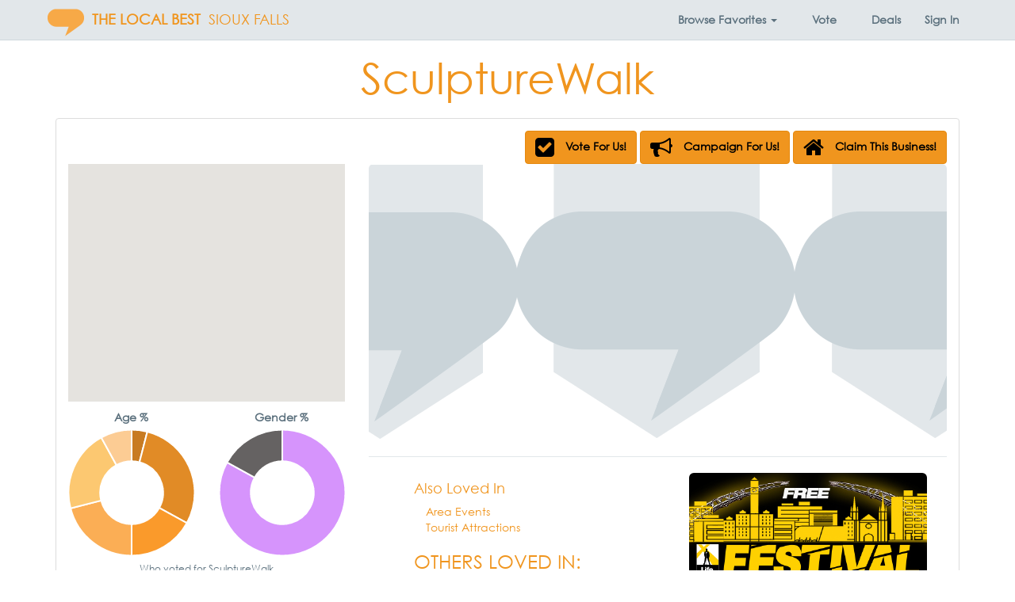

--- FILE ---
content_type: text/html; charset=utf-8
request_url: https://thelocalbest.com/sioux-falls/winner/89733/
body_size: 16527
content:
<!DOCTYPE html>

<html lang="en-us" xmlns:fb="http://ogp.me/ns/fb#" class="no-js">
    <head>
        <title>SculptureWalk | Sioux Falls ♥ The Local Best</title>
        <meta name="viewport" content="width=device-width, initial-scale=1.0" />
        <meta charset="utf-8" />
        <meta http-equiv="X-UA-Compatible" content="IE=edge" />
        <meta name="description" content="View winner SculptureWalk in Sioux Falls, SD | The Local Best" />
        <meta property="fb:app_id" content="207528649268735"/>
        
        <link rel="canonical" href="https://thelocalbest.com/sioux-falls/winner/89733/"/>
        <link rel="manifest" href="/manifest.json">
        <link rel="shortcut icon" sizes="192x192" href="/Content/img/tlb-touch-icon-192.png">
        <link rel="shortcut icon" sizes="128x128" href="/Content/img/tlb-touch-icon-128.png">
        <link rel="apple-touch-icon" href="/Content/img/tlb-touch-icon-iphone.png">
        <link rel="apple-touch-icon" sizes="76x76" href="/Content/img/tlb-touch-icon-ipad.png">
        <link rel="apple-touch-icon" sizes="120x120" href="/Content/img/tlb-touch-icon-iphone-retina.png">
        <link rel="apple-touch-icon" sizes="152x152" href="/Content/img/tlb-touch-icon-ipad-retina.png">
        <link href="/Content/css/tlb-app.min.css?73ea18" rel="stylesheet" />
        
    <style>
        .winner-image {
            position: relative;
        }

            .winner-image > img {
                width: 100%;
                height: auto;
            }

            .winner-image > .content {
                position: absolute;
                left: 0;
                bottom: 0;
                overflow: auto;
                margin: 15px;
            }

        #fb-root {
            display: none;
        }

        /* To fill the container and nothing else */
        .fb_iframe_widget, .fb_iframe_widget span, .fb_iframe_widget span iframe[style] {
            width: 100% !important;
            /*height: 556px !important;*/
            overflow: hidden;
        }

        #winner-carousel {
            display: none;
        }

        .carousel-control .fa-arrow-circle-left, .carousel-control .fa-arrow-circle-right {
            display: inline-block;
            position: absolute;
            top: 50%;
            z-index: 5;
        }
    </style>

        <!-- HTML5 Shim and Respond.js IE8 support of HTML5 elements and media queries -->
        <!-- WARNING: Respond.js doesn't work if you view the page via file:// -->
        <!--[if lt IE 9]>
            <script src="https://oss.maxcdn.com/libs/html5shiv/3.7.0/html5shiv.js"></script>
            <script src="https://oss.maxcdn.com/libs/respond.js/1.4.2/respond.min.js"></script>
        <![endif]-->
        
        <style type="text/css">
    @font-face{
        font-family:"Century Gothic W01";
        src:url("/Fonts/bd45538f-4200-4946-b177-02de8337032d.eot?#iefix");
        src:url("/Fonts/bd45538f-4200-4946-b177-02de8337032d.eot?#iefix") format("eot"),url("/Fonts/700cfd4c-3384-4654-abe1-aa1a6e8058e4.woff2") format("woff2"),url("/Fonts/9908cdad-7524-4206-819e-4f345a666324.woff") format("woff"),url("/Fonts/b710c26a-f1ae-4fb8-a9fe-570fd829cbf1.ttf") format("truetype"),url("/Fonts/c9e387df-c0d3-42e1-8de6-78c41f68594c.svg#c9e387df-c0d3-42e1-8de6-78c41f68594c") format("svg");
    }
</style>

<script type="text/javascript">
    var MTIProjectId = '22c31ff0-2842-4c3d-8c1b-52412a9793f7';
    (function () {
        var mtiTracking = document.createElement('script');
        mtiTracking.type = 'text/javascript';
        mtiTracking.async = 'true';
        mtiTracking.src = ('https:' == document.location.protocol ? 'https:' : 'http:') + '//fast.fonts.net/t/trackingCode.js';
        (document.getElementsByTagName('head')[0] || document.getElementsByTagName('body')[0]).appendChild(mtiTracking);
    })();
</script>
            <script type="text/javascript">
        var appInsights = window.appInsights || function (config) {
            function s(config) { t[config] = function () { var i = arguments; t.queue.push(function () { t[config].apply(t, i) }) } } var t = { config: config }, r = document, f = window, e = "script", o = r.createElement(e), i, u; for (o.src = config.url || "//az416426.vo.msecnd.net/scripts/a/ai.0.js", r.getElementsByTagName(e)[0].parentNode.appendChild(o), t.cookie = r.cookie, t.queue = [], i = ["Event", "Exception", "Metric", "PageView", "Trace"]; i.length;) s("track" + i.pop()); return config.disableExceptionTracking || (i = "onerror", s("_" + i), u = f[i], f[i] = function (config, r, f, e, o) { var s = u && u(config, r, f, e, o); return s !== !0 && t["_" + i](config, r, f, e, o), s }), t
        }({
            instrumentationKey: "3ef3085e-4bed-4be4-976d-d5fc7b29cd8f"
        });

        window.appInsights = appInsights;
        appInsights.trackPageView();
    </script>

        
        <!-- Global site tag (gtag.js) - Google Analytics -->
        <script async src="https://www.googletagmanager.com/gtag/js?id=G-LW4TD247HW"></script>
        <script>
            window.dataLayer = window.dataLayer || [];
            function gtag() { dataLayer.push(arguments); }
            gtag('js', new Date());

            gtag('config', 'G-LW4TD247HW', {'content_group': 'sioux-falls'});
            gtag('set', 'content_group', 'sioux-falls');
        </script>

            <!-- Hotjar Tracking Code for localsloveus.com -->
    <script>
        (function (h, o, t, j, a, r) {
            h.hj = h.hj || function () { (h.hj.q = h.hj.q || []).push(arguments) };
            h._hjSettings = { hjid: 483132, hjsv: 5 };
            a = o.getElementsByTagName('head')[0];
            r = o.createElement('script'); r.async = 1;
            r.src = t + h._hjSettings.hjid + j + h._hjSettings.hjsv;
            a.appendChild(r);
        })(window, document, '//static.hotjar.com/c/hotjar-', '.js?sv=');
    </script>

        

        
        <script type="application/ld+json">
            {
            "@context": "http://schema.org",
            "@type": "Organization",
            "name": "The Local Best",
            "url": "https://thelocalbest.com/",
                
                "sameAs": ["https://www.facebook.com/thelocalbest/"],
                
            "logo": "https://thelocalbest.com/Content/img/tlb-logo-400.jpg"
            }
        </script>
        <script type="application/ld+json">
            {
            "@context" : "http://schema.org",
            "@type" : "WebSite",
            "name": "The Local Best",
            "alternateName" : "The Local Best",
            "url": "https://thelocalbest.com/"
            }
        </script>
    </head>
    <body>
        <div id="fb-root"></div>
<script>
    window.fbAsyncInit = function () {
        FB.init({
            appId: '207528649268735',
            xfbml: true,
            version: 'v2.3'
        });
    };

    (function (d, s, id) {
        var js, fjs = d.getElementsByTagName(s)[0];
        if (d.getElementById(id)) { return; }
        js = d.createElement(s); js.id = id;
        js.src = "//connect.facebook.net/en_US/sdk.js";
        fjs.parentNode.insertBefore(js, fjs);
    }(document, 'script', 'facebook-jssdk'));
</script>
        <nav class="navbar navbar-default navbar-fixed-top yamm">
    <div class="container">
        <div class="navbar-header">
            <button type="button" class="navbar-toggle collapsed" data-toggle="collapse" data-target="#links">
                <span class="sr-only">Toggle Navigation</span>
                <span class="icon-bar"></span>
                <span class="icon-bar"></span>
                <span class="icon-bar"></span>
            </button>
            <a class="navbar-brand" href="https://thelocalbest.com/">
                    <img src="/Content/img/2026/tlb-brand-logo@2x.png" width="46" height="46" alt="The Local Best Logo" class="img-responsive brand-logo pull-left" />
                                    <strong class="hidden-xs hidden-sm hidden-md brand-name">
                        THE LOCAL BEST
                    </strong>
            </a>
                <a class="navbar-brand" href="https://thelocalbest.com/sioux-falls/" style="margin: 0">SIOUX FALLS</a>
        </div>
        <div class="collapse navbar-collapse" id="links">
            <ul class="nav navbar-nav navbar-right">

<li class="dropdown yamm-fw hidden-xs">
    <a class="dropdown-toggle" id="categories" data-target="#" href="#" data-toggle="dropdown" aria-haspopup="true" role="button" aria-expanded="false" data-ga="category-nav-navbar:click:category-nav">
        <strong>Browse <span class="hidden-sm">Favorites</span> <span class="caret"></span></strong>
    </a>
    <ul class="dropdown-menu" role="menu" aria-labelledby="categories">
        <li>
            <div class="container-fluid">
                <div class="row">
                    <div class="col-sm-3 col-md-3 col-lg-2">
                        <ul class="mega-menu-sections list-unstyled">
                                <li class="menu-item" data-section="fun">
                                    <a>
                                        Fun <i class="fa fa-chevron-right pull-right"></i>
                                    </a>
                                </li>
                                <li class="menu-item" data-section="dining">
                                    <a>
                                        Dining <i class="fa fa-chevron-right pull-right"></i>
                                    </a>
                                </li>
                                <li class="menu-item" data-section="food-drink">
                                    <a>
                                        Food/Drink <i class="fa fa-chevron-right pull-right"></i>
                                    </a>
                                </li>
                                <li class="menu-item" data-section="fitness-beauty">
                                    <a>
                                        Fitness/Beauty <i class="fa fa-chevron-right pull-right"></i>
                                    </a>
                                </li>
                                <li class="menu-item" data-section="shopping">
                                    <a>
                                        Shopping <i class="fa fa-chevron-right pull-right"></i>
                                    </a>
                                </li>
                                <li class="menu-item" data-section="home">
                                    <a>
                                        Home <i class="fa fa-chevron-right pull-right"></i>
                                    </a>
                                </li>
                                <li class="menu-item" data-section="auto">
                                    <a>
                                        Auto <i class="fa fa-chevron-right pull-right"></i>
                                    </a>
                                </li>
                                <li class="menu-item" data-section="health-medical">
                                    <a>
                                        Health/Medical <i class="fa fa-chevron-right pull-right"></i>
                                    </a>
                                </li>
                                <li class="menu-item" data-section="money">
                                    <a>
                                        Money <i class="fa fa-chevron-right pull-right"></i>
                                    </a>
                                </li>
                                <li class="menu-item" data-section="services">
                                    <a>
                                        Services <i class="fa fa-chevron-right pull-right"></i>
                                    </a>
                                </li>
                                <li class="menu-item" data-section="pets">
                                    <a>
                                        Pets <i class="fa fa-chevron-right pull-right"></i>
                                    </a>
                                </li>
                                <li class="menu-item" data-section="real-estate">
                                    <a>
                                        Real Estate <i class="fa fa-chevron-right pull-right"></i>
                                    </a>
                                </li>
                                <li class="menu-item" data-section="weddings-events">
                                    <a>
                                        Weddings/Events <i class="fa fa-chevron-right pull-right"></i>
                                    </a>
                                </li>
                                <li class="menu-item" data-section="for-businesses">
                                    <a>
                                        For Businesses <i class="fa fa-chevron-right pull-right"></i>
                                    </a>
                                </li>
                        </ul>
                    </div>
                    <div class="col-sm-9 col-md-9 col-lg-10">
                            <div class="fun" style="display:none;">
                                <div class="container-fluid">
                                    <div class="row" style="overflow: auto">
                                        <div class="col-sm-12">
                                            <h3><a href="https://thelocalbest.com/sioux-falls/section/15/fun/?page=1">Fun</a></h3>
                                            <hr />
                                        </div>

                                            <div class="col-sm-4">
                                                <ul class="list-unstyled">
                                                        <li class="menu-item" role="menuitem"><a href="https://thelocalbest.com/sioux-falls/category/10/area-events/">Area Events</a></li>
                                                        <li class="menu-item" role="menuitem"><a href="https://thelocalbest.com/sioux-falls/category/29/bars-night-clubs/">Bars &amp; Night Clubs</a></li>
                                                        <li class="menu-item" role="menuitem"><a href="https://thelocalbest.com/sioux-falls/category/61/casinos-video-lottery/">Casinos / Video Lottery</a></li>
                                                        <li class="menu-item" role="menuitem"><a href="https://thelocalbest.com/sioux-falls/category/93/couples-entertainment/">Couples Entertainment</a></li>
                                                        <li class="menu-item" role="menuitem"><a href="https://thelocalbest.com/sioux-falls/category/96/dancing-instruction/">Dancing Instruction</a></li>
                                                </ul>
                                            </div>
                                            <div class="col-sm-4">
                                                <ul class="list-unstyled">
                                                        <li class="menu-item" role="menuitem"><a href="https://thelocalbest.com/sioux-falls/category/1067/family-fun/">Family Fun</a></li>
                                                        <li class="menu-item" role="menuitem"><a href="https://thelocalbest.com/sioux-falls/category/1046/gymnastics-tumbling/">Gymnastics / Tumbling</a></li>
                                                        <li class="menu-item" role="menuitem"><a href="https://thelocalbest.com/sioux-falls/category/1031/hotels/">Hotels</a></li>
                                                        <li class="menu-item" role="menuitem"><a href="https://thelocalbest.com/sioux-falls/category/194/local-bands/">Local Bands</a></li>
                                                        <li class="menu-item" role="menuitem"><a href="https://thelocalbest.com/sioux-falls/category/257/radio-djs/">Radio DJs</a></li>
                                                </ul>
                                            </div>
                                            <div class="col-sm-4">
                                                <ul class="list-unstyled">
                                                        <li class="menu-item" role="menuitem"><a href="https://thelocalbest.com/sioux-falls/category/258/radio-stations/">Radio Stations</a></li>
                                                        <li class="menu-item" role="menuitem"><a href="https://thelocalbest.com/sioux-falls/category/302/teen-entertainment/">Teen Entertainment</a></li>
                                                        <li class="menu-item" role="menuitem"><a href="https://thelocalbest.com/sioux-falls/category/310/tourist-attractions/">Tourist Attractions</a></li>
                                                        <li class="menu-item" role="menuitem"><a href="https://thelocalbest.com/sioux-falls/category/314/travel-agencies/">Travel Agencies</a></li>
                                                        <li class="menu-item" role="menuitem"><a href="https://thelocalbest.com/sioux-falls/category/319/unique-lodging-experience/">Unique Lodging Experience</a></li>
                                                </ul>
                                            </div>
                                    </div>
                                </div>
                            </div>
                            <div class="dining" style="display:none;">
                                <div class="container-fluid">
                                    <div class="row" style="overflow: auto">
                                        <div class="col-sm-12">
                                            <h3><a href="https://thelocalbest.com/sioux-falls/section/7/dining/?page=1">Dining</a></h3>
                                            <hr />
                                        </div>

                                            <div class="col-sm-4">
                                                <ul class="list-unstyled">
                                                        <li class="menu-item" role="menuitem"><a href="https://thelocalbest.com/sioux-falls/category/13/asian-food/">Asian Food</a></li>
                                                        <li class="menu-item" role="menuitem"><a href="https://thelocalbest.com/sioux-falls/category/30/bbq/">BBQ</a></li>
                                                        <li class="menu-item" role="menuitem"><a href="https://thelocalbest.com/sioux-falls/category/41/breakfast/">Breakfast</a></li>
                                                        <li class="menu-item" role="menuitem"><a href="https://thelocalbest.com/sioux-falls/category/43/brunch/">Brunch</a></li>
                                                        <li class="menu-item" role="menuitem"><a href="https://thelocalbest.com/sioux-falls/category/44/buffet/">Buffet</a></li>
                                                        <li class="menu-item" role="menuitem"><a href="https://thelocalbest.com/sioux-falls/category/47/burgers/">Burgers</a></li>
                                                        <li class="menu-item" role="menuitem"><a href="https://thelocalbest.com/sioux-falls/category/62/casual-dining/">Casual Dining</a></li>
                                                        <li class="menu-item" role="menuitem"><a href="https://thelocalbest.com/sioux-falls/category/66/chicken/">Chicken</a></li>
                                                </ul>
                                            </div>
                                            <div class="col-sm-4">
                                                <ul class="list-unstyled">
                                                        <li class="menu-item" role="menuitem"><a href="https://thelocalbest.com/sioux-falls/category/101/desserts/">Desserts</a></li>
                                                        <li class="menu-item" role="menuitem"><a href="https://thelocalbest.com/sioux-falls/category/120/fine-dining/">Fine Dining</a></li>
                                                        <li class="menu-item" role="menuitem"><a href="https://thelocalbest.com/sioux-falls/category/196/lunch/">Lunch</a></li>
                                                        <li class="menu-item" role="menuitem"><a href="https://thelocalbest.com/sioux-falls/category/210/mexican-food/">Mexican Food</a></li>
                                                        <li class="menu-item" role="menuitem"><a href="https://thelocalbest.com/sioux-falls/category/228/pasta/">Pasta</a></li>
                                                        <li class="menu-item" role="menuitem"><a href="https://thelocalbest.com/sioux-falls/category/246/pizza/">Pizza</a></li>
                                                        <li class="menu-item" role="menuitem"><a href="https://thelocalbest.com/sioux-falls/category/256/quick-service/">Quick Service</a></li>
                                                        <li class="menu-item" role="menuitem"><a href="https://thelocalbest.com/sioux-falls/category/274/sandwiches-deli/">Sandwiches &amp; Deli</a></li>
                                                </ul>
                                            </div>
                                            <div class="col-sm-4">
                                                <ul class="list-unstyled">
                                                        <li class="menu-item" role="menuitem"><a href="https://thelocalbest.com/sioux-falls/category/275/seafood/">Seafood</a></li>
                                                        <li class="menu-item" role="menuitem"><a href="https://thelocalbest.com/sioux-falls/category/286/soup/">Soup</a></li>
                                                        <li class="menu-item" role="menuitem"><a href="https://thelocalbest.com/sioux-falls/category/291/sports-bar-grill/">Sports Bar &amp; Grill</a></li>
                                                        <li class="menu-item" role="menuitem"><a href="https://thelocalbest.com/sioux-falls/category/293/steaks/">Steaks</a></li>
                                                        <li class="menu-item" role="menuitem"><a href="https://thelocalbest.com/sioux-falls/category/318/unique-dining-experience/">Unique Dining Experience</a></li>
                                                        <li class="menu-item" role="menuitem"><a href="https://thelocalbest.com/sioux-falls/category/324/vegetarian/">Vegetarian</a></li>
                                                        <li class="menu-item" role="menuitem"><a href="https://thelocalbest.com/sioux-falls/category/1062/wings/">Wings</a></li>
                                                </ul>
                                            </div>
                                    </div>
                                </div>
                            </div>
                            <div class="food-drink" style="display:none;">
                                <div class="container-fluid">
                                    <div class="row" style="overflow: auto">
                                        <div class="col-sm-12">
                                            <h3><a href="https://thelocalbest.com/sioux-falls/section/13/food-drink/?page=1">Food/Drink</a></h3>
                                            <hr />
                                        </div>

                                            <div class="col-sm-4">
                                                <ul class="list-unstyled">
                                                        <li class="menu-item" role="menuitem"><a href="https://thelocalbest.com/sioux-falls/category/34/beer-wine-spirits/">Beer, Wine &amp; Spirits</a></li>
                                                        <li class="menu-item" role="menuitem"><a href="https://thelocalbest.com/sioux-falls/category/1140/bloody-mary/">Bloody Mary</a></li>
                                                        <li class="menu-item" role="menuitem"><a href="https://thelocalbest.com/sioux-falls/category/40/bread-bakery-retail/">Bread &amp; Bakery - Retail</a></li>
                                                        <li class="menu-item" role="menuitem"><a href="https://thelocalbest.com/sioux-falls/category/1023/brewery/">Brewery</a></li>
                                                </ul>
                                            </div>
                                            <div class="col-sm-4">
                                                <ul class="list-unstyled">
                                                        <li class="menu-item" role="menuitem"><a href="https://thelocalbest.com/sioux-falls/category/63/catering/">Catering</a></li>
                                                        <li class="menu-item" role="menuitem"><a href="https://thelocalbest.com/sioux-falls/category/81/coffee-shops/">Coffee Shops</a></li>
                                                        <li class="menu-item" role="menuitem"><a href="https://thelocalbest.com/sioux-falls/category/127/food-delivery-service/">Food Delivery Service</a></li>
                                                        <li class="menu-item" role="menuitem"><a href="https://thelocalbest.com/sioux-falls/category/1043/food-truck/">Food Truck</a></li>
                                                </ul>
                                            </div>
                                            <div class="col-sm-4">
                                                <ul class="list-unstyled">
                                                        <li class="menu-item" role="menuitem"><a href="https://thelocalbest.com/sioux-falls/category/138/gluten-free/">Gluten-Free</a></li>
                                                        <li class="menu-item" role="menuitem"><a href="https://thelocalbest.com/sioux-falls/category/140/groceries/">Groceries</a></li>
                                                        <li class="menu-item" role="menuitem"><a href="https://thelocalbest.com/sioux-falls/category/289/specialty-meat-retail/">Specialty Meat - Retail</a></li>
                                                        <li class="menu-item" role="menuitem"><a href="https://thelocalbest.com/sioux-falls/category/297/sweets-treats/">Sweets &amp; Treats</a></li>
                                                </ul>
                                            </div>
                                    </div>
                                </div>
                            </div>
                            <div class="fitness-beauty" style="display:none;">
                                <div class="container-fluid">
                                    <div class="row" style="overflow: auto">
                                        <div class="col-sm-12">
                                            <h3><a href="https://thelocalbest.com/sioux-falls/section/11/fitness-beauty/?page=1">Fitness/Beauty</a></h3>
                                            <hr />
                                        </div>

                                            <div class="col-sm-4">
                                                <ul class="list-unstyled">
                                                        <li class="menu-item" role="menuitem"><a href="https://thelocalbest.com/sioux-falls/category/1007/cosmetic-procedures/">Cosmetic Procedures</a></li>
                                                        <li class="menu-item" role="menuitem"><a href="https://thelocalbest.com/sioux-falls/category/97/day-spas/">Day Spas</a></li>
                                                        <li class="menu-item" role="menuitem"><a href="https://thelocalbest.com/sioux-falls/category/1131/facials/">Facials</a></li>
                                                        <li class="menu-item" role="menuitem"><a href="https://thelocalbest.com/sioux-falls/category/143/hair-salons/">Hair Salons</a></li>
                                                        <li class="menu-item" role="menuitem"><a href="https://thelocalbest.com/sioux-falls/category/145/health-clubs/">Health Clubs</a></li>
                                                </ul>
                                            </div>
                                            <div class="col-sm-4">
                                                <ul class="list-unstyled">
                                                        <li class="menu-item" role="menuitem"><a href="https://thelocalbest.com/sioux-falls/category/199/manicures-pedicures/">Manicures &amp; Pedicures</a></li>
                                                        <li class="menu-item" role="menuitem"><a href="https://thelocalbest.com/sioux-falls/category/201/martial-arts-instruction/">Martial Arts Instruction</a></li>
                                                        <li class="menu-item" role="menuitem"><a href="https://thelocalbest.com/sioux-falls/category/1035/mens-hair-salon-barbershop/">Men&#39;s Hair Salon / Barbershop</a></li>
                                                        <li class="menu-item" role="menuitem"><a href="https://thelocalbest.com/sioux-falls/category/222/nutritional-supplements/">Nutritional Supplements</a></li>
                                                        <li class="menu-item" role="menuitem"><a href="https://thelocalbest.com/sioux-falls/category/231/personal-training/">Personal Training</a></li>
                                                </ul>
                                            </div>
                                            <div class="col-sm-4">
                                                <ul class="list-unstyled">
                                                        <li class="menu-item" role="menuitem"><a href="https://thelocalbest.com/sioux-falls/category/299/tanning/">Tanning</a></li>
                                                        <li class="menu-item" role="menuitem"><a href="https://thelocalbest.com/sioux-falls/category/301/tattoos-piercings/">Tattoos &amp; Piercings</a></li>
                                                        <li class="menu-item" role="menuitem"><a href="https://thelocalbest.com/sioux-falls/category/307/therapeutic-massage/">Therapeutic Massage</a></li>
                                                        <li class="menu-item" role="menuitem"><a href="https://thelocalbest.com/sioux-falls/category/334/weight-loss-centers/">Weight Loss Centers</a></li>
                                                </ul>
                                            </div>
                                    </div>
                                </div>
                            </div>
                            <div class="shopping" style="display:none;">
                                <div class="container-fluid">
                                    <div class="row" style="overflow: auto">
                                        <div class="col-sm-12">
                                            <h3><a href="https://thelocalbest.com/sioux-falls/section/26/shopping/?page=1">Shopping</a></h3>
                                            <hr />
                                        </div>

                                            <div class="col-sm-4">
                                                <ul class="list-unstyled">
                                                        <li class="menu-item" role="menuitem"><a href="https://thelocalbest.com/sioux-falls/category/12/art-galleries-dealers/">Art Galleries &amp; Dealers</a></li>
                                                        <li class="menu-item" role="menuitem"><a href="https://thelocalbest.com/sioux-falls/category/1085/big-box-store/">Big Box Store</a></li>
                                                        <li class="menu-item" role="menuitem"><a href="https://thelocalbest.com/sioux-falls/category/64/cellular-wireless-stores/">Cellular/Wireless Stores</a></li>
                                                        <li class="menu-item" role="menuitem"><a href="https://thelocalbest.com/sioux-falls/category/77/clothing-used-resale/">Clothing - Used/Resale</a></li>
                                                        <li class="menu-item" role="menuitem"><a href="https://thelocalbest.com/sioux-falls/category/86/computers/">Computers</a></li>
                                                        <li class="menu-item" role="menuitem"><a href="https://thelocalbest.com/sioux-falls/category/89/consumer-electronics/">Consumer Electronics</a></li>
                                                        <li class="menu-item" role="menuitem"><a href="https://thelocalbest.com/sioux-falls/category/95/custom-framing/">Custom Framing</a></li>
                                                </ul>
                                            </div>
                                            <div class="col-sm-4">
                                                <ul class="list-unstyled">
                                                        <li class="menu-item" role="menuitem"><a href="https://thelocalbest.com/sioux-falls/category/124/florists/">Florists</a></li>
                                                        <li class="menu-item" role="menuitem"><a href="https://thelocalbest.com/sioux-falls/category/128/footwear/">Footwear</a></li>
                                                        <li class="menu-item" role="menuitem"><a href="https://thelocalbest.com/sioux-falls/category/132/furniture/">Furniture</a></li>
                                                        <li class="menu-item" role="menuitem"><a href="https://thelocalbest.com/sioux-falls/category/153/hobbies-men/">Hobbies - Men</a></li>
                                                        <li class="menu-item" role="menuitem"><a href="https://thelocalbest.com/sioux-falls/category/154/hobbies-women/">Hobbies - Women</a></li>
                                                        <li class="menu-item" role="menuitem"><a href="https://thelocalbest.com/sioux-falls/category/185/jewelry/">Jewelry</a></li>
                                                        <li class="menu-item" role="menuitem"><a href="https://thelocalbest.com/sioux-falls/category/203/mattress-store/">Mattress Store</a></li>
                                                </ul>
                                            </div>
                                            <div class="col-sm-4">
                                                <ul class="list-unstyled">
                                                        <li class="menu-item" role="menuitem"><a href="https://thelocalbest.com/sioux-falls/category/1033/mens-clothing-boutique/">Men&#39;s Clothing Boutique</a></li>
                                                        <li class="menu-item" role="menuitem"><a href="https://thelocalbest.com/sioux-falls/category/208/merchandise-used-resale/">Merchandise - Used/Resale</a></li>
                                                        <li class="menu-item" role="menuitem"><a href="https://thelocalbest.com/sioux-falls/category/288/specialty-gifts/">Specialty Gifts</a></li>
                                                        <li class="menu-item" role="menuitem"><a href="https://thelocalbest.com/sioux-falls/category/290/sporting-goods/">Sporting Goods</a></li>
                                                        <li class="menu-item" role="menuitem"><a href="https://thelocalbest.com/sioux-falls/category/312/toys-games/">Toys &amp; Games</a></li>
                                                        <li class="menu-item" role="menuitem"><a href="https://thelocalbest.com/sioux-falls/category/1034/womens-clothing-boutique/">Women&#39;s Clothing Boutique</a></li>
                                                </ul>
                                            </div>
                                    </div>
                                </div>
                            </div>
                            <div class="home" style="display:none;">
                                <div class="container-fluid">
                                    <div class="row" style="overflow: auto">
                                        <div class="col-sm-12">
                                            <h3><a href="https://thelocalbest.com/sioux-falls/section/18/home/?page=1">Home</a></h3>
                                            <hr />
                                        </div>

                                            <div class="col-sm-4">
                                                <ul class="list-unstyled">
                                                        <li class="menu-item" role="menuitem"><a href="https://thelocalbest.com/sioux-falls/category/5/air-duct-cleaning/">Air Duct Cleaning</a></li>
                                                        <li class="menu-item" role="menuitem"><a href="https://thelocalbest.com/sioux-falls/category/35/blinds-window-treatments/">Blinds &amp; Window Treatments</a></li>
                                                        <li class="menu-item" role="menuitem"><a href="https://thelocalbest.com/sioux-falls/category/1032/building-materials-supplies/">Building Materials &amp; Supplies</a></li>
                                                        <li class="menu-item" role="menuitem"><a href="https://thelocalbest.com/sioux-falls/category/49/cabinets/">Cabinets</a></li>
                                                        <li class="menu-item" role="menuitem"><a href="https://thelocalbest.com/sioux-falls/category/57/carpet-flooring/">Carpet &amp; Flooring</a></li>
                                                        <li class="menu-item" role="menuitem"><a href="https://thelocalbest.com/sioux-falls/category/58/carpet-rug-cleaners/">Carpet &amp; Rug Cleaners</a></li>
                                                        <li class="menu-item" role="menuitem"><a href="https://thelocalbest.com/sioux-falls/category/88/concrete-contractors/">Concrete Contractors</a></li>
                                                        <li class="menu-item" role="menuitem"><a href="https://thelocalbest.com/sioux-falls/category/1011/countertops/">Countertops</a></li>
                                                        <li class="menu-item" role="menuitem"><a href="https://thelocalbest.com/sioux-falls/category/106/drywall-contractors/">Drywall Contractors</a></li>
                                                        <li class="menu-item" role="menuitem"><a href="https://thelocalbest.com/sioux-falls/category/108/electricians/">Electricians</a></li>
                                                        <li class="menu-item" role="menuitem"><a href="https://thelocalbest.com/sioux-falls/category/114/excavating-contractors/">Excavating Contractors</a></li>
                                                        <li class="menu-item" role="menuitem"><a href="https://thelocalbest.com/sioux-falls/category/118/fence-contractors/">Fence Contractors</a></li>
                                                        <li class="menu-item" role="menuitem"><a href="https://thelocalbest.com/sioux-falls/category/121/fire-water-damage-restoration/">Fire &amp; Water Damage Restoration</a></li>
                                                        <li class="menu-item" role="menuitem"><a href="https://thelocalbest.com/sioux-falls/category/122/fireplaces/">Fireplaces</a></li>
                                                </ul>
                                            </div>
                                            <div class="col-sm-4">
                                                <ul class="list-unstyled">
                                                        <li class="menu-item" role="menuitem"><a href="https://thelocalbest.com/sioux-falls/category/133/garage-doors/">Garage Doors</a></li>
                                                        <li class="menu-item" role="menuitem"><a href="https://thelocalbest.com/sioux-falls/category/134/garbage-collection/">Garbage Collection</a></li>
                                                        <li class="menu-item" role="menuitem"><a href="https://thelocalbest.com/sioux-falls/category/142/gutters-downspouts/">Gutters &amp; Downspouts</a></li>
                                                        <li class="menu-item" role="menuitem"><a href="https://thelocalbest.com/sioux-falls/category/152/heating-cooling-hvac-contractors/">Heating &amp; Cooling (HVAC) Contractors</a></li>
                                                        <li class="menu-item" role="menuitem"><a href="https://thelocalbest.com/sioux-falls/category/160/home-audio-theater-contractors/">Home Audio &amp; Theater Contractors</a></li>
                                                        <li class="menu-item" role="menuitem"><a href="https://thelocalbest.com/sioux-falls/category/162/home-builders-contractors/">Home Builders &amp; Contractors</a></li>
                                                        <li class="menu-item" role="menuitem"><a href="https://thelocalbest.com/sioux-falls/category/164/home-decor/">Home Decor</a></li>
                                                        <li class="menu-item" role="menuitem"><a href="https://thelocalbest.com/sioux-falls/category/166/home-improvement-repair-services/">Home Improvement &amp; Repair Services</a></li>
                                                        <li class="menu-item" role="menuitem"><a href="https://thelocalbest.com/sioux-falls/category/168/home-security/">Home Security</a></li>
                                                        <li class="menu-item" role="menuitem"><a href="https://thelocalbest.com/sioux-falls/category/169/home-renters-insurance-agencies/">Home/Renters Insurance Agencies</a></li>
                                                        <li class="menu-item" role="menuitem"><a href="https://thelocalbest.com/sioux-falls/category/176/house-cleaning/">House Cleaning</a></li>
                                                        <li class="menu-item" role="menuitem"><a href="https://thelocalbest.com/sioux-falls/category/177/household-appliances/">Household Appliances</a></li>
                                                        <li class="menu-item" role="menuitem"><a href="https://thelocalbest.com/sioux-falls/category/183/internet-service/">Internet Service</a></li>
                                                        <li class="menu-item" role="menuitem"><a href="https://thelocalbest.com/sioux-falls/category/186/landscape-contractors/">Landscape Contractors</a></li>
                                                </ul>
                                            </div>
                                            <div class="col-sm-4">
                                                <ul class="list-unstyled">
                                                        <li class="menu-item" role="menuitem"><a href="https://thelocalbest.com/sioux-falls/category/190/lawn-maintenance/">Lawn Maintenance</a></li>
                                                        <li class="menu-item" role="menuitem"><a href="https://thelocalbest.com/sioux-falls/category/219/nursery-garden-centers/">Nursery/Garden Centers</a></li>
                                                        <li class="menu-item" role="menuitem"><a href="https://thelocalbest.com/sioux-falls/category/225/painters/">Painters</a></li>
                                                        <li class="menu-item" role="menuitem"><a href="https://thelocalbest.com/sioux-falls/category/232/pest-control/">Pest Control</a></li>
                                                        <li class="menu-item" role="menuitem"><a href="https://thelocalbest.com/sioux-falls/category/249/plumbers/">Plumbers</a></li>
                                                        <li class="menu-item" role="menuitem"><a href="https://thelocalbest.com/sioux-falls/category/271/roofing-contractors/">Roofing Contractors</a></li>
                                                        <li class="menu-item" role="menuitem"><a href="https://thelocalbest.com/sioux-falls/category/280/siding-contractors/">Siding Contractors</a></li>
                                                        <li class="menu-item" role="menuitem"><a href="https://thelocalbest.com/sioux-falls/category/283/snow-removal/">Snow Removal</a></li>
                                                        <li class="menu-item" role="menuitem"><a href="https://thelocalbest.com/sioux-falls/category/292/sprinklers-sod/">Sprinklers &amp; Sod</a></li>
                                                        <li class="menu-item" role="menuitem"><a href="https://thelocalbest.com/sioux-falls/category/303/telephone-service/">Telephone Service</a></li>
                                                        <li class="menu-item" role="menuitem"><a href="https://thelocalbest.com/sioux-falls/category/305/television-service/">Television Service</a></li>
                                                        <li class="menu-item" role="menuitem"><a href="https://thelocalbest.com/sioux-falls/category/315/tree-shrub-services/">Tree &amp; Shrub Services</a></li>
                                                        <li class="menu-item" role="menuitem"><a href="https://thelocalbest.com/sioux-falls/category/336/window-cleaning/">Window Cleaning</a></li>
                                                        <li class="menu-item" role="menuitem"><a href="https://thelocalbest.com/sioux-falls/category/1010/windows-glass/">Windows &amp; Glass</a></li>
                                                </ul>
                                            </div>
                                    </div>
                                </div>
                            </div>
                            <div class="auto" style="display:none;">
                                <div class="container-fluid">
                                    <div class="row" style="overflow: auto">
                                        <div class="col-sm-12">
                                            <h3><a href="https://thelocalbest.com/sioux-falls/section/1/auto/?page=1">Auto</a></h3>
                                            <hr />
                                        </div>

                                            <div class="col-sm-4">
                                                <ul class="list-unstyled">
                                                        <li class="menu-item" role="menuitem"><a href="https://thelocalbest.com/sioux-falls/category/16/auto-body-repair-painting/">Auto Body Repair &amp; Painting</a></li>
                                                        <li class="menu-item" role="menuitem"><a href="https://thelocalbest.com/sioux-falls/category/17/auto-cleaning-detailing/">Auto Cleaning &amp; Detailing</a></li>
                                                        <li class="menu-item" role="menuitem"><a href="https://thelocalbest.com/sioux-falls/category/18/auto-dealers-new/">Auto Dealers - New</a></li>
                                                        <li class="menu-item" role="menuitem"><a href="https://thelocalbest.com/sioux-falls/category/19/auto-dealers-used/">Auto Dealers - Used</a></li>
                                                        <li class="menu-item" role="menuitem"><a href="https://thelocalbest.com/sioux-falls/category/22/auto-insurance-agencies/">Auto Insurance Agencies</a></li>
                                                </ul>
                                            </div>
                                            <div class="col-sm-4">
                                                <ul class="list-unstyled">
                                                        <li class="menu-item" role="menuitem"><a href="https://thelocalbest.com/sioux-falls/category/23/auto-parts-supplies/">Auto Parts &amp; Supplies</a></li>
                                                        <li class="menu-item" role="menuitem"><a href="https://thelocalbest.com/sioux-falls/category/25/auto-repair-service/">Auto Repair &amp; Service</a></li>
                                                        <li class="menu-item" role="menuitem"><a href="https://thelocalbest.com/sioux-falls/category/37/boat-sales-service/">Boat Sales &amp; Service</a></li>
                                                        <li class="menu-item" role="menuitem"><a href="https://thelocalbest.com/sioux-falls/category/1005/car-audio-accessories/">Car Audio &amp; Accessories</a></li>
                                                        <li class="menu-item" role="menuitem"><a href="https://thelocalbest.com/sioux-falls/category/1002/motorcycle-powersports-dealers/">Motorcycle &amp; Powersports Dealers</a></li>
                                                </ul>
                                            </div>
                                            <div class="col-sm-4">
                                                <ul class="list-unstyled">
                                                        <li class="menu-item" role="menuitem"><a href="https://thelocalbest.com/sioux-falls/category/1078/oil-changes/">Oil Changes</a></li>
                                                        <li class="menu-item" role="menuitem"><a href="https://thelocalbest.com/sioux-falls/category/1003/rv-camper-trailer-dealers/">RV, Camper &amp; Trailer Dealers</a></li>
                                                        <li class="menu-item" role="menuitem"><a href="https://thelocalbest.com/sioux-falls/category/309/tires/">Tires</a></li>
                                                        <li class="menu-item" role="menuitem"><a href="https://thelocalbest.com/sioux-falls/category/311/towing/">Towing</a></li>
                                                        <li class="menu-item" role="menuitem"><a href="https://thelocalbest.com/sioux-falls/category/338/windshield-glass-repair/">Windshield &amp; Glass Repair</a></li>
                                                </ul>
                                            </div>
                                    </div>
                                </div>
                            </div>
                            <div class="health-medical" style="display:none;">
                                <div class="container-fluid">
                                    <div class="row" style="overflow: auto">
                                        <div class="col-sm-12">
                                            <h3><a href="https://thelocalbest.com/sioux-falls/section/17/health-medical/?page=1">Health/Medical</a></h3>
                                            <hr />
                                        </div>

                                            <div class="col-sm-4">
                                                <ul class="list-unstyled">
                                                        <li class="menu-item" role="menuitem"><a href="https://thelocalbest.com/sioux-falls/category/1040/alternative-medicine/">Alternative Medicine</a></li>
                                                        <li class="menu-item" role="menuitem"><a href="https://thelocalbest.com/sioux-falls/category/1113/birth-services/">Birth Services</a></li>
                                                        <li class="menu-item" role="menuitem"><a href="https://thelocalbest.com/sioux-falls/category/1093/cbd-stores/">CBD Stores</a></li>
                                                        <li class="menu-item" role="menuitem"><a href="https://thelocalbest.com/sioux-falls/category/74/chiropractors/">Chiropractors</a></li>
                                                        <li class="menu-item" role="menuitem"><a href="https://thelocalbest.com/sioux-falls/category/100/dentists/">Dentists</a></li>
                                                        <li class="menu-item" role="menuitem"><a href="https://thelocalbest.com/sioux-falls/category/115/eye-care/">Eye Care</a></li>
                                                        <li class="menu-item" role="menuitem"><a href="https://thelocalbest.com/sioux-falls/category/150/health-insurance-agencies/">Health Insurance Agencies</a></li>
                                                </ul>
                                            </div>
                                            <div class="col-sm-4">
                                                <ul class="list-unstyled">
                                                        <li class="menu-item" role="menuitem"><a href="https://thelocalbest.com/sioux-falls/category/151/hearing-aids/">Hearing Aids</a></li>
                                                        <li class="menu-item" role="menuitem"><a href="https://thelocalbest.com/sioux-falls/category/1132/home-care-services/">Home Care Services</a></li>
                                                        <li class="menu-item" role="menuitem"><a href="https://thelocalbest.com/sioux-falls/category/200/marriage-family-counseling/">Marriage &amp; Family Counseling</a></li>
                                                        <li class="menu-item" role="menuitem"><a href="https://thelocalbest.com/sioux-falls/category/1084/memory-care/">Memory Care</a></li>
                                                        <li class="menu-item" role="menuitem"><a href="https://thelocalbest.com/sioux-falls/category/1017/ob-gyn-clinics/">Ob/Gyn Clinics</a></li>
                                                        <li class="menu-item" role="menuitem"><a href="https://thelocalbest.com/sioux-falls/category/1057/occupational-therapy/">Occupational Therapy</a></li>
                                                        <li class="menu-item" role="menuitem"><a href="https://thelocalbest.com/sioux-falls/category/1018/orthodontists/">Orthodontists</a></li>
                                                </ul>
                                            </div>
                                            <div class="col-sm-4">
                                                <ul class="list-unstyled">
                                                        <li class="menu-item" role="menuitem"><a href="https://thelocalbest.com/sioux-falls/category/1066/orthopedics-sports-medicine/">Orthopedics &amp; Sports Medicine</a></li>
                                                        <li class="menu-item" role="menuitem"><a href="https://thelocalbest.com/sioux-falls/category/241/pharmacies/">Pharmacies</a></li>
                                                        <li class="menu-item" role="menuitem"><a href="https://thelocalbest.com/sioux-falls/category/244/physical-therapy/">Physical Therapy</a></li>
                                                        <li class="menu-item" role="menuitem"><a href="https://thelocalbest.com/sioux-falls/category/1038/skin-care/">Skin Care</a></li>
                                                        <li class="menu-item" role="menuitem"><a href="https://thelocalbest.com/sioux-falls/category/1058/speech-therapy/">Speech Therapy</a></li>
                                                </ul>
                                            </div>
                                    </div>
                                </div>
                            </div>
                            <div class="money" style="display:none;">
                                <div class="container-fluid">
                                    <div class="row" style="overflow: auto">
                                        <div class="col-sm-12">
                                            <h3><a href="https://thelocalbest.com/sioux-falls/section/21/money/?page=1">Money</a></h3>
                                            <hr />
                                        </div>

                                            <div class="col-sm-4">
                                                <ul class="list-unstyled">
                                                        <li class="menu-item" role="menuitem"><a href="https://thelocalbest.com/sioux-falls/category/1/accountants-tax-services/">Accountants &amp; Tax Services</a></li>
                                                        <li class="menu-item" role="menuitem"><a href="https://thelocalbest.com/sioux-falls/category/27/banking/">Banking</a></li>
                                                        <li class="menu-item" role="menuitem"><a href="https://thelocalbest.com/sioux-falls/category/119/financial-advisors/">Financial Advisors</a></li>
                                                </ul>
                                            </div>
                                            <div class="col-sm-4">
                                                <ul class="list-unstyled">
                                                        <li class="menu-item" role="menuitem"><a href="https://thelocalbest.com/sioux-falls/category/179/insurance-agents/">Insurance Agents</a></li>
                                                        <li class="menu-item" role="menuitem"><a href="https://thelocalbest.com/sioux-falls/category/192/life-insurance/">Life Insurance</a></li>
                                                        <li class="menu-item" role="menuitem"><a href="https://thelocalbest.com/sioux-falls/category/213/mortgages-real-estate-loans/">Mortgages &amp; Real Estate Loans</a></li>
                                                </ul>
                                            </div>
                                            <div class="col-sm-4">
                                                <ul class="list-unstyled">
                                                        <li class="menu-item" role="menuitem"><a href="https://thelocalbest.com/sioux-falls/category/230/personal-loans/">Personal Loans</a></li>
                                                </ul>
                                            </div>
                                    </div>
                                </div>
                            </div>
                            <div class="services" style="display:none;">
                                <div class="container-fluid">
                                    <div class="row" style="overflow: auto">
                                        <div class="col-sm-12">
                                            <h3><a href="https://thelocalbest.com/sioux-falls/section/25/services/?page=1">Services</a></h3>
                                            <hr />
                                        </div>

                                            <div class="col-sm-4">
                                                <ul class="list-unstyled">
                                                        <li class="menu-item" role="menuitem"><a href="https://thelocalbest.com/sioux-falls/category/1021/appliance-service-repair/">Appliance Service &amp; Repair</a></li>
                                                        <li class="menu-item" role="menuitem"><a href="https://thelocalbest.com/sioux-falls/category/67/child-care/">Child Care</a></li>
                                                        <li class="menu-item" role="menuitem"><a href="https://thelocalbest.com/sioux-falls/category/84/computer-service-repair/">Computer Service &amp; Repair</a></li>
                                                        <li class="menu-item" role="menuitem"><a href="https://thelocalbest.com/sioux-falls/category/104/dry-cleaners/">Dry Cleaners</a></li>
                                                        <li class="menu-item" role="menuitem"><a href="https://thelocalbest.com/sioux-falls/category/110/electronics-repair/">Electronics Repair</a></li>
                                                        <li class="menu-item" role="menuitem"><a href="https://thelocalbest.com/sioux-falls/category/111/employment-agencies/">Employment Agencies</a></li>
                                                        <li class="menu-item" role="menuitem"><a href="https://thelocalbest.com/sioux-falls/category/1115/handyman-services/">Handyman Services</a></li>
                                                        <li class="menu-item" role="menuitem"><a href="https://thelocalbest.com/sioux-falls/category/187/laundromats/">Laundromats</a></li>
                                                </ul>
                                            </div>
                                            <div class="col-sm-4">
                                                <ul class="list-unstyled">
                                                        <li class="menu-item" role="menuitem"><a href="https://thelocalbest.com/sioux-falls/category/1134/law-firm/">Law Firm</a></li>
                                                        <li class="menu-item" role="menuitem"><a href="https://thelocalbest.com/sioux-falls/category/1133/lawyer/">Lawyer</a></li>
                                                        <li class="menu-item" role="menuitem"><a href="https://thelocalbest.com/sioux-falls/category/1009/learning-centers/">Learning Centers</a></li>
                                                        <li class="menu-item" role="menuitem"><a href="https://thelocalbest.com/sioux-falls/category/1001/locksmith/">Locksmith</a></li>
                                                        <li class="menu-item" role="menuitem"><a href="https://thelocalbest.com/sioux-falls/category/216/movers/">Movers</a></li>
                                                        <li class="menu-item" role="menuitem"><a href="https://thelocalbest.com/sioux-falls/category/242/photographers/">Photographers</a></li>
                                                        <li class="menu-item" role="menuitem"><a href="https://thelocalbest.com/sioux-falls/category/1036/power-pressure-washing/">Power / Pressure Washing</a></li>
                                                        <li class="menu-item" role="menuitem"><a href="https://thelocalbest.com/sioux-falls/category/252/preschool/">Preschool</a></li>
                                                </ul>
                                            </div>
                                            <div class="col-sm-4">
                                                <ul class="list-unstyled">
                                                        <li class="menu-item" role="menuitem"><a href="https://thelocalbest.com/sioux-falls/category/1148/professional-organizer/">Professional Organizer</a></li>
                                                        <li class="menu-item" role="menuitem"><a href="https://thelocalbest.com/sioux-falls/category/267/rental-service-stores/">Rental Service Stores</a></li>
                                                        <li class="menu-item" role="menuitem"><a href="https://thelocalbest.com/sioux-falls/category/1037/screen-printing-embroidery/">Screen Printing &amp; Embroidery</a></li>
                                                        <li class="menu-item" role="menuitem"><a href="https://thelocalbest.com/sioux-falls/category/1013/sharpening-services/">Sharpening Services</a></li>
                                                        <li class="menu-item" role="menuitem"><a href="https://thelocalbest.com/sioux-falls/category/294/storage/">Storage</a></li>
                                                        <li class="menu-item" role="menuitem"><a href="https://thelocalbest.com/sioux-falls/category/1024/taxidermy/">Taxidermy</a></li>
                                                        <li class="menu-item" role="menuitem"><a href="https://thelocalbest.com/sioux-falls/category/335/welding/">Welding</a></li>
                                                </ul>
                                            </div>
                                    </div>
                                </div>
                            </div>
                            <div class="pets" style="display:none;">
                                <div class="container-fluid">
                                    <div class="row" style="overflow: auto">
                                        <div class="col-sm-12">
                                            <h3><a href="https://thelocalbest.com/sioux-falls/section/22/pets/?page=1">Pets</a></h3>
                                            <hr />
                                        </div>

                                            <div class="col-sm-4">
                                                <ul class="list-unstyled">
                                                        <li class="menu-item" role="menuitem"><a href="https://thelocalbest.com/sioux-falls/category/1088/pet-boarding-daycare/">Pet Boarding / Daycare</a></li>
                                                        <li class="menu-item" role="menuitem"><a href="https://thelocalbest.com/sioux-falls/category/235/pet-grooming/">Pet Grooming</a></li>
                                                </ul>
                                            </div>
                                            <div class="col-sm-4">
                                                <ul class="list-unstyled">
                                                        <li class="menu-item" role="menuitem"><a href="https://thelocalbest.com/sioux-falls/category/238/pet-stores/">Pet Stores</a></li>
                                                        <li class="menu-item" role="menuitem"><a href="https://thelocalbest.com/sioux-falls/category/1022/pet-training/">Pet Training</a></li>
                                                </ul>
                                            </div>
                                            <div class="col-sm-4">
                                                <ul class="list-unstyled">
                                                        <li class="menu-item" role="menuitem"><a href="https://thelocalbest.com/sioux-falls/category/325/veterinarians/">Veterinarians</a></li>
                                                </ul>
                                            </div>
                                    </div>
                                </div>
                            </div>
                            <div class="real-estate" style="display:none;">
                                <div class="container-fluid">
                                    <div class="row" style="overflow: auto">
                                        <div class="col-sm-12">
                                            <h3><a href="https://thelocalbest.com/sioux-falls/section/24/real-estate/?page=1">Real Estate</a></h3>
                                            <hr />
                                        </div>

                                            <div class="col-sm-4">
                                                <ul class="list-unstyled">
                                                        <li class="menu-item" role="menuitem"><a href="https://thelocalbest.com/sioux-falls/category/1099/commercial-real-estate-agents/">Commercial Real Estate Agents</a></li>
                                                        <li class="menu-item" role="menuitem"><a href="https://thelocalbest.com/sioux-falls/category/158/home-building-inspection/">Home &amp; Building Inspection</a></li>
                                                        <li class="menu-item" role="menuitem"><a href="https://thelocalbest.com/sioux-falls/category/255/property-management/">Property Management</a></li>
                                                </ul>
                                            </div>
                                            <div class="col-sm-4">
                                                <ul class="list-unstyled">
                                                        <li class="menu-item" role="menuitem"><a href="https://thelocalbest.com/sioux-falls/category/259/real-estate-agencies/">Real Estate Agencies</a></li>
                                                        <li class="menu-item" role="menuitem"><a href="https://thelocalbest.com/sioux-falls/category/260/real-estate-agents/">Real Estate Agents</a></li>
                                                        <li class="menu-item" role="menuitem"><a href="https://thelocalbest.com/sioux-falls/category/1044/real-estate-title-company/">Real Estate Title Company</a></li>
                                                </ul>
                                            </div>
                                            <div class="col-sm-4">
                                                <ul class="list-unstyled">
                                                        <li class="menu-item" role="menuitem"><a href="https://thelocalbest.com/sioux-falls/category/266/rental-properties/">Rental Properties</a></li>
                                                        <li class="menu-item" role="menuitem"><a href="https://thelocalbest.com/sioux-falls/category/269/retirement-communities/">Retirement Communities</a></li>
                                                </ul>
                                            </div>
                                    </div>
                                </div>
                            </div>
                            <div class="weddings-events" style="display:none;">
                                <div class="container-fluid">
                                    <div class="row" style="overflow: auto">
                                        <div class="col-sm-12">
                                            <h3><a href="https://thelocalbest.com/sioux-falls/section/29/weddings-events/?page=1">Weddings/Events</a></h3>
                                            <hr />
                                        </div>

                                            <div class="col-sm-4">
                                                <ul class="list-unstyled">
                                                        <li class="menu-item" role="menuitem"><a href="https://thelocalbest.com/sioux-falls/category/42/bridal-shops/">Bridal Shops</a></li>
                                                        <li class="menu-item" role="menuitem"><a href="https://thelocalbest.com/sioux-falls/category/112/event-djs/">Event DJs</a></li>
                                                        <li class="menu-item" role="menuitem"><a href="https://thelocalbest.com/sioux-falls/category/113/event-entertainment/">Event Entertainment</a></li>
                                                        <li class="menu-item" role="menuitem"><a href="https://thelocalbest.com/sioux-falls/category/1012/limo-ride-services/">Limo / Ride Services</a></li>
                                                </ul>
                                            </div>
                                            <div class="col-sm-4">
                                                <ul class="list-unstyled">
                                                        <li class="menu-item" role="menuitem"><a href="https://thelocalbest.com/sioux-falls/category/227/party-supplies/">Party Supplies</a></li>
                                                        <li class="menu-item" role="menuitem"><a href="https://thelocalbest.com/sioux-falls/category/264/reception-event-facilities/">Reception/Event Facilities</a></li>
                                                        <li class="menu-item" role="menuitem"><a href="https://thelocalbest.com/sioux-falls/category/1129/videography/">Videography</a></li>
                                                        <li class="menu-item" role="menuitem"><a href="https://thelocalbest.com/sioux-falls/category/329/wedding-event-photographers/">Wedding &amp; Event Photographers</a></li>
                                                </ul>
                                            </div>
                                            <div class="col-sm-4">
                                                <ul class="list-unstyled">
                                                        <li class="menu-item" role="menuitem"><a href="https://thelocalbest.com/sioux-falls/category/330/wedding-cakes-pastries/">Wedding Cakes &amp; Pastries</a></li>
                                                        <li class="menu-item" role="menuitem"><a href="https://thelocalbest.com/sioux-falls/category/331/wedding-supplies/">Wedding Supplies</a></li>
                                                        <li class="menu-item" role="menuitem"><a href="https://thelocalbest.com/sioux-falls/category/332/wedding-event-planners/">Wedding/Event Planners</a></li>
                                                </ul>
                                            </div>
                                    </div>
                                </div>
                            </div>
                            <div class="for-businesses" style="display:none;">
                                <div class="container-fluid">
                                    <div class="row" style="overflow: auto">
                                        <div class="col-sm-12">
                                            <h3><a href="https://thelocalbest.com/sioux-falls/section/14/for-businesses/?page=1">For Businesses</a></h3>
                                            <hr />
                                        </div>

                                            <div class="col-sm-4">
                                                <ul class="list-unstyled">
                                                        <li class="menu-item" role="menuitem"><a href="https://thelocalbest.com/sioux-falls/category/82/commercial-cleaning/">Commercial Cleaning</a></li>
                                                        <li class="menu-item" role="menuitem"><a href="https://thelocalbest.com/sioux-falls/category/1104/custom-apparel/">Custom Apparel</a></li>
                                                        <li class="menu-item" role="menuitem"><a href="https://thelocalbest.com/sioux-falls/category/1060/graphic-design/">Graphic Design</a></li>
                                                </ul>
                                            </div>
                                            <div class="col-sm-4">
                                                <ul class="list-unstyled">
                                                        <li class="menu-item" role="menuitem"><a href="https://thelocalbest.com/sioux-falls/category/1041/it-consultants/">IT Consultants</a></li>
                                                        <li class="menu-item" role="menuitem"><a href="https://thelocalbest.com/sioux-falls/category/1061/printing-signs-promotions/">Printing, Signs &amp; Promotions</a></li>
                                                        <li class="menu-item" role="menuitem"><a href="https://thelocalbest.com/sioux-falls/category/285/software-development/">Software Development</a></li>
                                                </ul>
                                            </div>
                                            <div class="col-sm-4">
                                                <ul class="list-unstyled">
                                                        <li class="menu-item" role="menuitem"><a href="https://thelocalbest.com/sioux-falls/category/1047/vehicle-wraps/">Vehicle Wraps</a></li>
                                                        <li class="menu-item" role="menuitem"><a href="https://thelocalbest.com/sioux-falls/category/326/video-production-taping-services/">Video Production / Taping Services</a></li>
                                                        <li class="menu-item" role="menuitem"><a href="https://thelocalbest.com/sioux-falls/category/1042/web-design/">Web Design</a></li>
                                                </ul>
                                            </div>
                                    </div>
                                </div>
                            </div>
                    </div>
                </div>
            </div>
        </li>
    </ul>
</li>                                    <li><a href="https://thelocalbest.com/sioux-falls/search/" data-ga="search-navbar-mobile:click:search" class="visible-xs"><strong>Search</strong></a></li>
                    <li style="padding: 0px 1em 0px 1em;"><a href="https://vote.thelocalbest.com/sioux-falls/" data-ga="vote-navbar:click:vote"><strong>Vote</strong></a></li>
                    <li><a href="https://thelocalbest.com/sioux-falls/deals/?page=1"><strong>Deals</strong></a></li>
                

    <li><a href="https://auth.thelocalbest.com/welcome?market=sioux-falls&redirect=https%3A%2F%2Fvote.thelocalbest.com%2Fsioux-falls%2F"><strong>Sign In</strong></a></li>

            </ul>
        </div>
    </div>
</nav>
        <img class="hidden" height="1" src="https://img.thelocalbest.com/track/image?cn=1&m=100&e=25&at=1&a=5&ab=89733&o=10&rand=f5f443" width="1" />
        <div id="wrap">
            

<script>
    var latitude = 43.55;
    var longitude = -96.7;
    var mapJson = [];
</script>
<div class="container">
<img class="hidden" height="1" src="https://img.thelocalbest.com/track/image?cn=1&m=100&e=25&at=1&a=5&ab=89733&o=9&ob=89733&rand=8bf167" width="1" />        <div class="page-header">
            <h1>SculptureWalk</h1>
        </div>
        <div class="panel panel-default">
            <div class="panel-body">
                <div class="row">
                    <div class="col-sm-12">
                        <div class="pull-right">
                            <div class="btn-group">
                                <a href="https://thelocalbest.com/vote/89733/" type="button" class="btn btn-primary center-block" id="Continue">
                                    <i class="fa fa-2x fa-check-square" style="vertical-align: middle;"></i>
                                    <span style="margin-left: 10px;"><strong>Vote For Us!</strong></span>
                                </a>
                            </div>
                            <div class="btn-group">
                                <a href="https://thelocalbest.com/sioux-falls/campaign/89733/" type="button" class="btn btn-primary center-block">
                                    <i class="fa fa-2x fa-bullhorn" style="vertical-align: middle;"></i>
                                    <span style="margin-left: 10px;"><strong>Campaign For Us!</strong></span>
                                </a>
                            </div>
                            <div class="btn-group">
                                <a href="https://thelocalbest.com/for-business/register/?market=sioux-falls&brandId=89733" type="button" class="btn btn-primary center-block">
                                    <i class="fa fa-2x fa-home" style="vertical-align: middle;"></i>
                                    <span style="margin-left: 10px;"><strong>Claim This Business!</strong></span>
                                </a>
                            </div>
                        </div>
                    </div>
                </div>
                <div class="row">
                    <div class="col-sm-8 col-sm-push-4">
                        <div class="winner-image">
                            <img alt="SculptureWalk Banner" class="img-responsive img-rounded center-block" data-echo="/Content/img/tlb-banner-default.png" height="349" src="/Content/img/blank.gif" width="729" />
                            
                        </div>
                        <hr />
                        <div class="row">
                            <div class="col-sm-6">
                                <div style="margin-left: 57px">
                                                                            <h4>Also Loved In</h4>
                                        <ul class="list-unstyled" style="margin-left: 15px">
                                                <li><a class="winner-page-link" href="https://thelocalbest.com/sioux-falls/category/10/area-events/">Area Events</a></li>
                                                <li><a class="winner-page-link" href="https://thelocalbest.com/sioux-falls/category/310/tourist-attractions/">Tourist Attractions</a></li>
                                        </ul>
                                                                            <h3>OTHERS LOVED IN:</h3>
                                            <h4>Area Events</h4>
                                            <ul class="list-unstyled" style="margin-left: 15px">
                                                    <li><a class="winner-page-link" href="https://thelocalbest.com/sioux-falls/winner/250182/">Levitt at the Falls</a></li>
                                                    <li><a class="winner-page-link" href="https://thelocalbest.com/sioux-falls/winner/82509/">Sioux Empire Fair</a></li>
                                                    <li><a class="winner-page-link" href="https://thelocalbest.com/sioux-falls/winner/82465/">LifeLight</a></li>
                                                    <li><a class="winner-page-link" href="https://thelocalbest.com/sioux-falls/winner/91304/">First Fridays - Downtown SF</a></li>
                                                    <li><a class="winner-page-link" href="https://thelocalbest.com/sioux-falls/winner/86612/">Sioux Falls Sidewalk Arts Festival</a></li>
                                            </ul>
                                            <h4>Tourist Attractions</h4>
                                            <ul class="list-unstyled" style="margin-left: 15px">
                                                    <li><a class="winner-page-link" href="https://thelocalbest.com/sioux-falls/winner/81739/">Falls Park</a></li>
                                                    <li><a class="winner-page-link" href="https://thelocalbest.com/sioux-falls/winner/93148/">Great Plains Zoo &amp; Delbridge Museum of Natural History</a></li>
                                                    <li><a class="winner-page-link" href="https://thelocalbest.com/sioux-falls/winner/93156/">Washington Pavilion</a></li>
                                                    <li><a class="winner-page-link" href="https://thelocalbest.com/sioux-falls/winner/89768/">Wild Water West Waterpark</a></li>
                                                    <li><a class="winner-page-link" href="https://thelocalbest.com/sioux-falls/winner/82424/">Butterfly House &amp; Aquarium</a></li>
                                            </ul>
                                </div>
                            </div>
                            <div class="col-sm-6">
<img class="hidden" height="1" src="https://img.thelocalbest.com/track/image?cn=1&m=100&e=25&at=1&a=5&ab=89733&o=6&oi=7821&oa=13844&ob=82465&rand=e86405" width="1" /><a href="https://thelocalbest.com/sioux-falls/winner/82465/"><img alt="LIFELIGHT" class="img-responsive img-rounded center-block" data-echo="https://img.thelocalbest.com/images/sioux-falls/82465/ads/Lifelight_Web.jpg" height="250" src="/Content/img/blank.gif" width="300"></img></a>
                            </div>
                        </div>
                        <hr />
                    </div>
                    <div class="col-sm-4 col-sm-pull-8">
                        <div class="hidden-xs">
                            <div id="map_canvas" style="height: 300px; width: 100%;"></div>
                                <div class="row" style="margin-top: 10px;">
        <div class="col-sm-6 text-center">
            <label>Age %</label>
            <div>
                <canvas id="ageChart" width="300" height="300"></canvas>
            </div>
        </div>
        <div class="col-sm-6 text-center">
            <label>Gender %</label>
            <div>
                <canvas id="genderChart" width="300" height="300"></canvas>
            </div>
        </div>
        <div class="col-sm-12 text-center"><small>Who voted for SculptureWalk</small></div>
    </div>

                            <h4>0 Locations</h4>
                            <hr />
                        </div>
                            <h3 class="side-h3">Deals</h3>
<img class="hidden" height="1" src="https://img.thelocalbest.com/track/image?cn=1&m=100&e=25&at=1&a=5&ab=89733&o=2&oi=7960&oa=13515&ob=88062&rand=d8bb15" width="1" />        <a href="https://thelocalbest.com/sioux-falls/deals/7960/" class="list-group-item" data-ga="ad-deal:click-side:ad">
            <p><strong>Good For 20% Off Your First Year Of Service With This Coupon</strong></p>
            <p>A-OK Sanitary</p>
        </a>
<img class="hidden" height="1" src="https://img.thelocalbest.com/track/image?cn=1&m=100&e=25&at=1&a=5&ab=89733&o=2&oi=7975&oa=12565&ob=87866&rand=d8bb15" width="1" />        <a href="https://thelocalbest.com/sioux-falls/deals/7975/" class="list-group-item" data-ga="ad-deal:click-side:ad">
            <p><strong>Get $7 Off Any Oil Change</strong></p>
            <p>Graham Tire Company</p>
        </a>
<img class="hidden" height="1" src="https://img.thelocalbest.com/track/image?cn=1&m=100&e=25&at=1&a=5&ab=89733&o=2&oi=8091&oa=13233&ob=82121&rand=d8bb15" width="1" />        <a href="https://thelocalbest.com/sioux-falls/deals/8091/" class="list-group-item" data-ga="ad-deal:click-side:ad">
            <p><strong>20% OFF any 5 dryclean items</strong></p>
            <p>R.J. Ries Vallet Cleaners</p>
        </a>
<img class="hidden" height="1" src="https://img.thelocalbest.com/track/image?cn=1&m=100&e=25&at=1&a=5&ab=89733&o=2&oi=7973&oa=13522&ob=82316&rand=d8bb15" width="1" />        <a href="https://thelocalbest.com/sioux-falls/deals/7973/" class="list-group-item" data-ga="ad-deal:click-side:ad">
            <p><strong>Offering $99 Special for a Living Room and Hall </strong></p>
            <p>Bob&#39;s Steam Carpet Cleaning</p>
        </a>
<img class="hidden" height="1" src="https://img.thelocalbest.com/track/image?cn=1&m=100&e=25&at=1&a=5&ab=89733&o=2&oi=7981&oa=33969&ob=262373&rand=d8bb15" width="1" />        <a href="https://thelocalbest.com/sioux-falls/deals/7981/" class="list-group-item" data-ga="ad-deal:click-side:ad">
            <p><strong>15% OFF LUNCH MENU</strong></p>
            <p>Plaza Azteca Mexican Restaurant</p>
        </a>
<img class="hidden" height="1" src="https://img.thelocalbest.com/track/image?cn=1&m=100&e=25&at=1&a=5&ab=89733&o=2&oi=8070&oa=12573&ob=81723&rand=d8bb15" width="1" />        <a href="https://thelocalbest.com/sioux-falls/deals/8070/" class="list-group-item" data-ga="ad-deal:click-side:ad">
            <p><strong>$25 OFF your first cleaning with us!</strong></p>
            <p>The Cleaning Company</p>
        </a>
<img class="hidden" height="1" src="https://img.thelocalbest.com/track/image?cn=1&m=100&e=25&at=1&a=5&ab=89733&o=2&oi=8013&oa=28330&ob=236261&rand=d8bb15" width="1" />        <a href="https://thelocalbest.com/sioux-falls/deals/8013/" class="list-group-item" data-ga="ad-deal:click-side:ad">
            <p><strong>$30 OFF Any Pest Service</strong></p>
            <p>Anderson’s Pest Control</p>
        </a>
<img class="hidden" height="1" src="https://img.thelocalbest.com/track/image?cn=1&m=100&e=25&at=1&a=5&ab=89733&o=2&oi=8012&oa=14811&ob=91636&rand=d8bb15" width="1" />        <a href="https://thelocalbest.com/sioux-falls/deals/8012/" class="list-group-item" data-ga="ad-deal:click-side:ad">
            <p><strong>$30 OFF First Monthly Package of Red Light Therapy</strong></p>
            <p>Tru Massage Therapy</p>
        </a>
<img class="hidden" height="1" src="https://img.thelocalbest.com/track/image?cn=1&m=100&e=25&at=1&a=5&ab=89733&o=2&oi=7999&oa=13353&ob=89897&rand=d8bb15" width="1" />        <a href="https://thelocalbest.com/sioux-falls/deals/7999/" class="list-group-item" data-ga="ad-deal:click-side:ad">
            <p><strong>Get 20% Off 1040 Tax Preparation With Free E-File!</strong></p>
            <p>Ness Tax &amp; Bookkeeping Service</p>
        </a>
<img class="hidden" height="1" src="https://img.thelocalbest.com/track/image?cn=1&m=100&e=25&at=1&a=5&ab=89733&o=2&oi=8051&oa=22177&ob=94002&rand=d8bb15" width="1" />        <a href="https://thelocalbest.com/sioux-falls/deals/8051/" class="list-group-item" data-ga="ad-deal:click-side:ad">
            <p><strong>20% Off your Purchase!</strong></p>
            <p>Laurie Belle&#39;s Boutique</p>
        </a>
    <hr />

                    </div>
                </div>
            </div>
        </div>
</div>




        </div>
        <footer class="footer splash-dark-bg bg-tr bg-grey-dark">
    <section class="footer-sitemap text-center">
        <div class="container">
            <div class="row">
                <div class="col-xs-6 col-sm-4">
                    <div class="footer-sitemap">
                        
                        <h4><strong class="text-no-transform">Businesses</strong></h4>
                        <ul class="list-unstyled">
                            <li><a href="https://thelocalbest.com/for-business/?market=sioux-falls">About TLB</a></li>
                            
                                <li><a href="https://thelocalbest.com/for-business/register/?market=sioux-falls">Register Your Business</a></li>
                            <li><a href="https://thelocalbest.com/graphics/award-kit/">Award Kits</a></li>
                            <li><a href="https://thelocalbest.com/graphics/campaign-stuff/">Campaign Stuff</a></li>
                            <li><a href="https://thelocalbest.com/graphics/ad-files/">Advertising Stuff</a></li>
                        </ul>
                    </div>
                </div>
                <div class="col-xs-6 col-sm-4">
                    <div class="footer-sitemap">
                        
                        <h4><strong class="text-no-transform">Franchise</strong></h4>
                        <ul class="list-unstyled">
                            <li><a href="https://localsloveus.com/franchise/">Franchise Info</a></li>
                            
                        </ul>
                    </div>
                </div>
                <div class="col-xs-6 col-sm-4">
                    <div class="footer-sitemap">
                        
                        <h4><strong class="text-no-transform">Inside LLU</strong></h4>
                        <ul class="list-unstyled">
                            
                            <li><a href="https://localsloveus.com/our-team/sioux-falls/">Our Team</a></li>
                                <li><a href="https://thelocalbest.com/sioux-falls/guide-locations/">Guide Locations</a></li>
                            <li><a href="https://thelocalbest.com/contact-us/?market=sioux-falls">Contact Us</a></li>
                        </ul>
                    </div>
                </div>

                <div class="col-xs-12 col-sm-12 text-center">
                    <div class="footer-social">
                        
<ul class="list-inline">
        <li>
            <a href="https://www.facebook.com/thelocalbest" target="_blank">
                <i class="fa fa-facebook-square fa-2x"></i>
            </a>
        </li>
    <li>
        <a href="https://www.instagram.com/localsloveus_corp" target="_blank">
            <i class="fa fa-instagram fa-2x"></i>
        </a>
    </li>

        <li>
            <a href="https://twitter.com/thelocalbest" target="_blank">
                <i class="fa fa-twitter-square fa-2x"></i>
            </a>
        </li>
    <li>
        <a href="https://www.linkedin.com/company/localsloveus-com" target="_blank">
            <i class="fa fa-linkedin-square fa-2x"></i>
        </a>
    </li>
    <li>
        <a href="https://www.youtube.com/@Localsloveus" target="_blank">
            <i class="fa fa-youtube-square fa-2x"></i>
        </a>
    </li>
    
    
</ul>

                        <ul class="list-inline">
                            <li>&copy; 2026 The Local Best</li>
                            <li class="hidden-xs">&bull;</li>
                            <li><a href="https://thelocalbest.com/privacy/">Privacy Policy</a></li>
                            <li class="hidden-xs">&bull;</li>
                            <li><a href="https://thelocalbest.com/tos/">Terms of Service</a></li>
                        </ul>
                    </div>
                </div>
            </div>
        </div>
    </section>
</footer>
        <script src="/Scripts/app.min.js?73ea18" type="text/javascript"></script>
        
<script src="/Scripts/Chart.min.js?73ea18" type="text/javascript"></script>        <script>
            $(function() {
                var chartOptions = {

                    ///Boolean - Whether grid lines are shown across the chart
                    scaleShowGridLines: true,

                    //String - Colour of the grid lines
                    scaleGridLineColor: "rgba(0,0,0,.05)",

                    //Number - Width of the grid lines
                    scaleGridLineWidth: 1,

                    //Boolean - Whether the line is curved between points
                    bezierCurve: true,

                    //Number - Tension of the bezier curve between points
                    bezierCurveTension: 0.4,

                    //Boolean - Whether to show a dot for each point
                    pointDot: true,

                    //Number - Radius of each point dot in pixels
                    pointDotRadius: 4,

                    //Number - Pixel width of point dot stroke
                    pointDotStrokeWidth: 1,

                    //Number - amount extra to add to the radius to cater for hit detection outside the drawn point
                    pointHitDetectionRadius: 20,

                    //Boolean - Whether to show a stroke for datasets
                    datasetStroke: true,

                    //Number - Pixel width of dataset stroke
                    datasetStrokeWidth: 2,

                    //Boolean - Whether to fill the dataset with a colour
                    datasetFill: true,

                    //String - A legend template
                    legendTemplate: "<ul class=\"<%=name.toLowerCase()%>-legend\">",

                    responsive: true,

                    // String - Template string for single tooltips
                    tooltipTemplate: "<%if (label){%><%=label%><%}%>",

                    // String - Template string for single tooltips
                    multiTooltipTemplate: "<%= value %>",
                };
               
                var ageData = [
                    {
                        label: "13-19 0%",
                        color: "#af6c1d",
                        highlight: "#bf894a",
                        value: 0,
                    },
                    {
                        label: "20-29 4%",
                        color: "#c87b22",
                        highlight: "#d3954e",
                        value: 4,
                    },
                    {
                        label: "30-39 29%",
                        color: "#e18b26",
                        highlight: "#e7a251",
                        value: 29,
                    },
                    {
                        label: "40-49 17%",
                        color: "#fa9a2b",
                        highlight: "#fbae55",
                        value: 17,
                    },
                    {
                        label: "50-59 21%",
                        color: "#fbae55",
                        highlight: "#fbbe76",
                        value: 21,
                    },
                    {
                        label: "60-69 21%",
                        color: "#fcc871",
                        highlight: "#fcd38d",
                        value: 21,
                    },
                    {
                        label: "70-79 8%",
                        color: "#fccc94",
                        highlight: "#fcd6a9",
                        value: 8,
                    },
                    {
                        label: "80+ 0%",
                        color: "#fde0be",
                        highlight: "#fdead4",
                        value: 0,
                    }
                ];

                var genderData = [
             {
                 label: "Female 83%",
                 color: "#d694fc",
                 highlight: "#C6C4D2",
                 value: 83,
             },
             {
                 label: "Male 17%",
                 color: "#656262",
                 highlight: "#838181",
                 value: 17,
             }
                ];

                
                var ctx = document.getElementById("ageChart").getContext("2d");
                var ageChart = new Chart(ctx).Doughnut(ageData, chartOptions);



                var ctxGender = document.getElementById("genderChart").getContext("2d");
                var genderChart = new Chart(ctxGender).Doughnut(genderData, chartOptions);
            });
        </script>

    <script>
        var onWinnerPage = true;
        var isLocalBest = true;
    </script>


    <script src="//maps.googleapis.com/maps/api/js?key=AIzaSyAM0v9bPtS54230wE6odN4i1-Pslz2PMo4&sensor=false"> </script>
    <script src="/Scripts/google-map.min.js?73ea18" type="text/javascript"></script>

        <script type="text/javascript">
            $(document).on('click', '.mega-menu .dropdown-menu', function (e) {
                e.stopPropagation();
            });
            $('.mega-menu-sections').menuAim({
                activate: function (row) {
                    var $row = $(row),
                        sectionId = $row.data('section'),
                        $section = $row.parents('.row').find('.' + sectionId);
                    $section.css({
                        display: 'block'
                    });
                    $row.find('a').addClass('hover-active');
                },
                deactivate: function (row) {
                    var $row = $(row),
                        sectionId = $row.data('section'),
                        $section = $row.parents('.row').find('.' + sectionId);
                    $section.css('display', 'none');
                    $row.find('a').removeClass('hover-active');
                }
            });
            echo.init({
                offset: 100
            });
            $(function () {
                $('#dl-menu').dlmenu();
            });
            $(function() {
                $('[data-ga]').on('click', function() {
                    var data = $(this).data('ga') || '';
                    if (data.length) {
                        var array = data.split(':');
                        if (array.length >= 2) {
                            var category = array[0],
                                action = array[1],
                                label = array[2] + '-' + 'sioux-falls',
                                value = array[3];
                            if (typeof ga === 'undefined') {
                                console.log(category, action, label, value);
                            } else {
                                ga('send', 'event', category, action, label, value);
                            }
                        }
                    }
                });
            });
        </script>
        <script>
            if ('serviceWorker' in navigator) {
                console.log("Will the service worker register?");
                navigator.serviceWorker.register('/service-worker.js')
                  .then(function (reg) {
                      console.log("Yes, it did.");
                  }).catch(function (err) {
                      console.log("No it didn't. This happened: ", err);
                  });
            }
        </script>
    </body>
</html>

